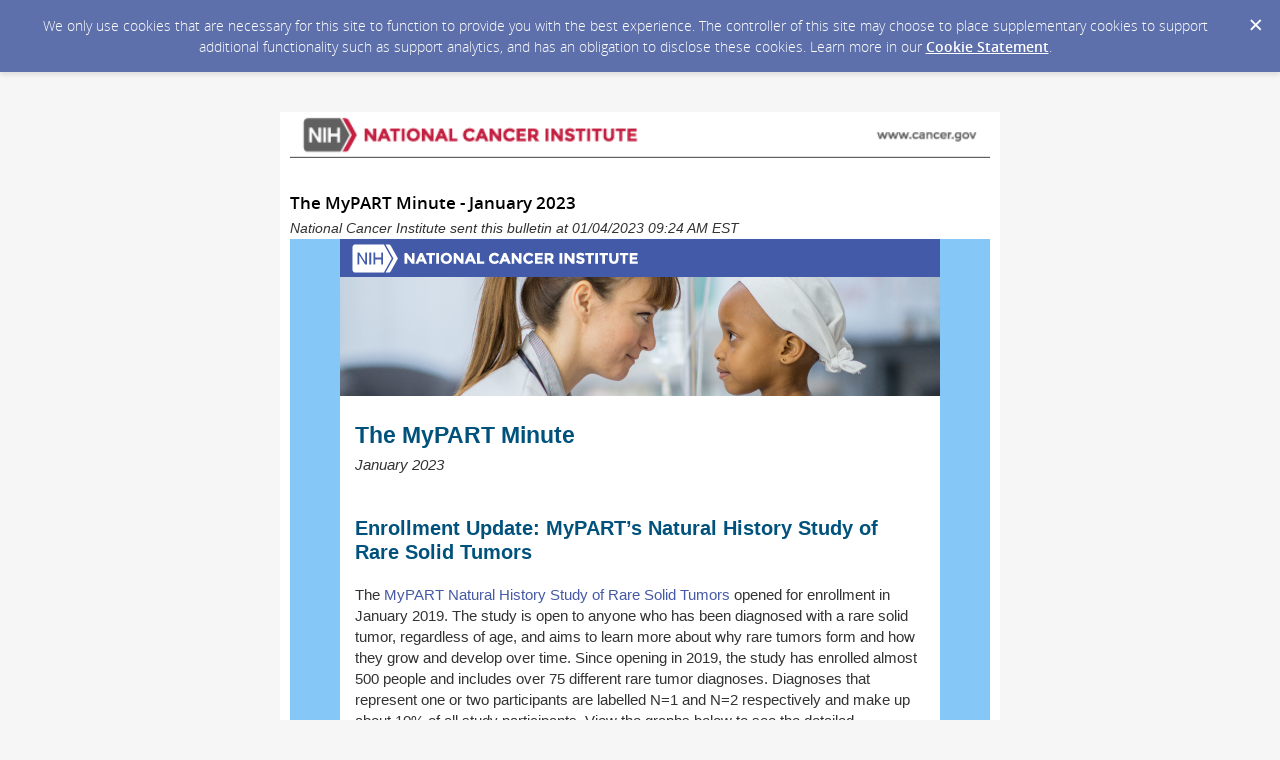

--- FILE ---
content_type: text/html; charset=utf-8
request_url: https://content.govdelivery.com/accounts/USNIHNCI/bulletins/33e8206
body_size: 7654
content:
<!DOCTYPE html PUBLIC "-//W3C//DTD XHTML 1.0 Transitional//EN" "http://www.w3.org/TR/xhtml1/DTD/xhtml1-transitional.dtd">
<html lang='en' xml:lang='en' xmlns='http://www.w3.org/1999/xhtml'>
<head>
<title>
The MyPART Minute - January 2023

</title>
<link rel="shortcut icon" type="image/x-icon" href="https://content.govdelivery.com/assets/favicon-5157a809024b7dd3d618037af637e21a7603480a4a045b7714038e6fe99c5698.ico" />
<link href='https://content.govdelivery.com/accounts/USNIHNCI/bulletins/33e8206' rel='canonical' />
<meta content='text/html; charset=UTF-8' />
<meta content='width=device-width, initial-scale=1.0' name='viewport' />
<meta content='telephone=no' name='format-detection' />
<meta content='The MyPART Minute - January 2023' property='og:title' />
<meta content='article' property='og:type' />
<meta content='National Cancer Institute' property='og:site_name' />
<meta content='210315575371' property='fb:app_id' />

<link rel="stylesheet" media="screen" href="https://content.govdelivery.com/assets/subscriber-dd0f7ed22f27c2331fabc141fdcfdcedc785de95a5ec61accaa0180d2471bd01.css" />
<link rel="stylesheet" media="screen" href="https://content.govdelivery.com/accounts/USNIHNCI/style.css?v=1531843824" />
<script src="https://content.govdelivery.com/assets/Public-7afc95856fc164efa8e4ec6d13aafeb589d0db33fa242a5e020fc9d3c5a3be3b.js"></script>
<script src="https://content.govdelivery.com/assets/controller_manifests/AccountBulletins-657e7a53ede15079b709228c79ffad2c1791c5dc6e49790f05ab8a18a96b9bc8.js"></script>

<meta name="viewport" content="initial-scale=1.0">
<meta name="format-detection" content="telephone=no">
<!--[if (gte mso 9)|(IE)]>
  <style type="text/css">
      table {border-collapse: collapse;}
  </style>
  <![endif]-->
<style type="text/css">
  /* Make columns expand to 100% on small screens */
  @media only screen and (max-width: 480px) {
    .abe-column-block {
      min-width: 100%;
    }
  }
  /* Disables Apple clients adding blue color and underline to links and other text */
  a[x-apple-data-detectors] {
    color: inherit !important;
    text-decoration: none !important;
    font-size: inherit !important;
    font-family: inherit !important;
    font-weight: inherit !important;
    line-height: inherit !important;
  }
</style>


</head>
<body id='shared_bulletin' style='margin:0;padding:0;margin:0;padding:0;width:100% !important;'>
<a id='gd_top' name='gd_top'></a>

<div class='wide' id='page_margins'>
<main id='page'>
<article>
<div class='account_banner'>
<div class='qs_banner'>
<a href='https://www.cancer.gov/' rel='noopener noreferrer' target='_blank'>
<img alt='english email minibanner white' src='/system/images/50468/original/english-email-minibanner-white.png?1444837785' />
</a>
</div>

</div>
<div class='bulletin_display' id='bulletin_content'>
<h1 class='bulletin_subject'>The MyPART Minute - January 2023</h1>
<span class='dateline rs_skip'>National Cancer Institute sent this bulletin at 01/04/2023 09:24 AM EST</span>
<div class='bulletin_header rs_skip' id='bulletin_header'></div>
<div class='bulletin_body' id='bulletin_body'><table width="100%" cellpadding="0" cellspacing="0" border="0" align="center" class="gd_tbl_wrap"><tr><td style="background-color: #85C8F8; margin: 0; padding: 0; width: 100% !important" bgcolor="#85C8F8">
<table id="flexible-abe-main-table" width="100%" align="center" border="0" cellpadding="0" cellspacing="0" style="-webkit-text-size-adjust: 100%; -ms-text-size-adjust: 100%; border-spacing: 0; mso-table-lspace: 0pt; mso-table-rspace: 0pt; padding-top: 20px; padding-bottom: 20px;">
  <tr>
    <td style="-webkit-text-size-adjust: 100%; -ms-text-size-adjust: 100%; mso-table-lspace: 0pt; mso-table-rspace: 0pt;"></td>
    <!-- centered column -->
    <td style="-webkit-text-size-adjust: 100%; -ms-text-size-adjust: 100%; mso-table-lspace: 0pt; mso-table-rspace: 0pt;">
<!--[if (gte mso 9)|(IE)]>
  <table width="600" align="center" border="0" cellpadding="0" cellspacing="0">
    <tr>
      <td>
<![endif]-->
<div class="abe-section-block" data-block-type="FancyBlockSection" data-block-id="83975609">
  <table class="abe-section-table" width="100%" align="center" border="0" cellpadding="0" cellspacing="0" role="presentation" style="max-width: 600px; -webkit-text-size-adjust: 100%; -ms-text-size-adjust: 100%; border-spacing: 0; mso-table-lspace: 0pt; mso-table-rspace: 0pt;">
    <tr id="abe-section-row-7a165ef2-8ebb-4b4c-9352-579d53a269b3" class="abe-section-row" style="background-color: #FFFFFF;" bgcolor="#FFFFFF">
      <td style="text-align: center; vertical-align: top; font-size: 0; -webkit-text-size-adjust: 100%; -ms-text-size-adjust: 100%; mso-table-lspace: 0pt; mso-table-rspace: 0pt;" align="center" valign="top">
        <!--[if (gte mso 9)|(IE)]>
  <table width="100%" align="center" border="0" cellpadding="0" cellspacing="0" style="-webkit-text-size-adjust: 100%; -ms-text-size-adjust: 100%; border-spacing: 0; mso-table-lspace: 0pt; mso-table-rspace: 0pt;">
    <tr>
<![endif]-->
<!--[if (gte mso 9)|(IE)]>
  <td width="600" valign="top" id="abe-column-block-3233d266-be98-45cc-be46-d7311fb84303-outlook-only" class="abe-column-block-outlook-only" style="-webkit-text-size-adjust: 100%; -ms-text-size-adjust: 100%; mso-table-lspace: 0pt; mso-table-rspace: 0pt;">
<![endif]-->
<div id="abe-column-block-3233d266-be98-45cc-be46-d7311fb84303" class="abe-column-block" data-block-type="FancyBlockColumn" data-block-id="83975610" style="width: 100%; box-sizing: border-box; display: inline-block; font-size: 16px; vertical-align: top;">
  <table width="100%" align="center" border="0" cellpadding="0" cellspacing="0" role="presentation" style="table-layout: fixed; overflow-wrap: break-word; word-wrap: break-word; text-align: left; -webkit-text-size-adjust: 100%; -ms-text-size-adjust: 100%; border-spacing: 0; mso-table-lspace: 0pt; mso-table-rspace: 0pt;">
    <tr>
      <td class="abe-column-block-padding" id="abe-column-block-3233d266-be98-45cc-be46-d7311fb84303-padding" style="-webkit-text-size-adjust: 100%; -ms-text-size-adjust: 100%; mso-table-lspace: 0pt; mso-table-rspace: 0pt; padding: 0px;">
<a href="https://www.cancer.gov/?cid=eb_govdel" target="_blank" rel="noopener noreferrer" style="-webkit-text-size-adjust: 100%; -ms-text-size-adjust: 100%;"><img class="govd_template_image" src="https://content.govdelivery.com/attachments/fancy_images/USNIHNCI/2019/06/2655399/mypart-govdelivery-minibanner_original.png" style="width: 600px; height: auto; -ms-interpolation-mode: bicubic; line-height: 1; outline: none; text-decoration: none; max-width: 100%; border: none;" alt="mini-banner-blue-microsite" width="600" height="38"></a><img class="govd_template_image" src="https://content.govdelivery.com/attachments/fancy_images/USNIHNCI/2019/06/2646531/mypart-govdelivery-banner_original.jpg" style="width: 600px; height: auto; -ms-interpolation-mode: bicubic; line-height: 1; outline: none; text-decoration: none; max-width: 100%; border: none;" alt="Doctor and female child patient" width="600" height="119">
</td>
    </tr>
  </table>
</div>
<!--[if (gte mso 9)|(IE)]>
  </td>
<![endif]-->
<!--[if (gte mso 9)|(IE)]>
  </tr>
  </table>
<![endif]-->
      </td>
    </tr>
  </table>
</div>
<!--[if (gte mso 9)|(IE)]>
      </td>
    </tr>
  </table>
<![endif]-->
<!--[if (gte mso 9)|(IE)]>
  <table width="600" align="center" border="0" cellpadding="0" cellspacing="0">
    <tr>
      <td>
<![endif]-->
<div class="abe-section-block" data-block-type="FancyBlockSection" data-block-id="83975613">
  <table class="abe-section-table" width="100%" align="center" border="0" cellpadding="0" cellspacing="0" role="presentation" style="max-width: 600px; -webkit-text-size-adjust: 100%; -ms-text-size-adjust: 100%; border-spacing: 0; mso-table-lspace: 0pt; mso-table-rspace: 0pt;">
    <tr id="abe-section-row-97c40d82-d6d2-4241-a226-3e6e3084f639" class="abe-section-row" style="background-color: #FFFFFF;" bgcolor="#FFFFFF">
      <td style="text-align: center; vertical-align: top; font-size: 0; -webkit-text-size-adjust: 100%; -ms-text-size-adjust: 100%; mso-table-lspace: 0pt; mso-table-rspace: 0pt;" align="center" valign="top">
        <!--[if (gte mso 9)|(IE)]>
  <table width="100%" align="center" border="0" cellpadding="0" cellspacing="0" style="-webkit-text-size-adjust: 100%; -ms-text-size-adjust: 100%; border-spacing: 0; mso-table-lspace: 0pt; mso-table-rspace: 0pt;">
    <tr>
<![endif]-->
<!--[if (gte mso 9)|(IE)]>
  <td width="600" valign="top" id="abe-column-block-2f22e988-dc5d-4e4b-a526-9181768ebb04-outlook-only" class="abe-column-block-outlook-only" style="-webkit-text-size-adjust: 100%; -ms-text-size-adjust: 100%; mso-table-lspace: 0pt; mso-table-rspace: 0pt;">
<![endif]-->
<div id="abe-column-block-2f22e988-dc5d-4e4b-a526-9181768ebb04" class="abe-column-block" data-block-type="FancyBlockColumn" data-block-id="83975614" style="width: 100%; box-sizing: border-box; display: inline-block; font-size: 16px; vertical-align: top;">
  <table width="100%" align="center" border="0" cellpadding="0" cellspacing="0" role="presentation" style="table-layout: fixed; overflow-wrap: break-word; word-wrap: break-word; text-align: left; -webkit-text-size-adjust: 100%; -ms-text-size-adjust: 100%; border-spacing: 0; mso-table-lspace: 0pt; mso-table-rspace: 0pt;">
    <tr>
      <td class="abe-column-block-padding" id="abe-column-block-2f22e988-dc5d-4e4b-a526-9181768ebb04-padding" style="-webkit-text-size-adjust: 100%; -ms-text-size-adjust: 100%; mso-table-lspace: 0pt; mso-table-rspace: 0pt; padding: 15px;">
<h1 class="govd_header" style="line-height: 1.2; font-family: helvetica; font-size: 23px; color: #00527D; margin: 0 0 5px;">The MyPART Minute</h1>
<p style="-webkit-text-size-adjust: 100%; -ms-text-size-adjust: 100%; line-height: 1.4; font-family: helvetica; font-size: 15px; margin: 0 0 0px;"><em>January 2023</em></p>
</td>
    </tr>
  </table>
</div>
<!--[if (gte mso 9)|(IE)]>
  </td>
<![endif]-->
<!--[if (gte mso 9)|(IE)]>
  </tr>
  </table>
<![endif]-->
      </td>
    </tr>
  </table>
</div>
<!--[if (gte mso 9)|(IE)]>
      </td>
    </tr>
  </table>
<![endif]-->
<!--[if (gte mso 9)|(IE)]>
  <table width="600" align="center" border="0" cellpadding="0" cellspacing="0">
    <tr>
      <td>
<![endif]-->
<div class="abe-section-block" data-block-type="FancyBlockSection" data-block-id="83975617">
  <table class="abe-section-table" width="100%" align="center" border="0" cellpadding="0" cellspacing="0" role="presentation" style="max-width: 600px; -webkit-text-size-adjust: 100%; -ms-text-size-adjust: 100%; border-spacing: 0; mso-table-lspace: 0pt; mso-table-rspace: 0pt;">
    <tr id="abe-section-row-1fccf681-8aa1-48b6-8c34-14320ce42520" class="abe-section-row" style="background-color: #FFFFFF;" bgcolor="#FFFFFF">
      <td style="text-align: center; vertical-align: top; font-size: 0; -webkit-text-size-adjust: 100%; -ms-text-size-adjust: 100%; mso-table-lspace: 0pt; mso-table-rspace: 0pt;" align="center" valign="top">
        <!--[if (gte mso 9)|(IE)]>
  <table width="100%" align="center" border="0" cellpadding="0" cellspacing="0" style="-webkit-text-size-adjust: 100%; -ms-text-size-adjust: 100%; border-spacing: 0; mso-table-lspace: 0pt; mso-table-rspace: 0pt;">
    <tr>
<![endif]-->
<!--[if (gte mso 9)|(IE)]>
  <td width="600" valign="top" id="abe-column-block-5bced64d-5185-4ff4-b4f6-c6fca23ce21b-outlook-only" class="abe-column-block-outlook-only" style="-webkit-text-size-adjust: 100%; -ms-text-size-adjust: 100%; mso-table-lspace: 0pt; mso-table-rspace: 0pt;">
<![endif]-->
<div id="abe-column-block-5bced64d-5185-4ff4-b4f6-c6fca23ce21b" class="abe-column-block" data-block-type="FancyBlockColumn" data-block-id="83975618" style="width: 100%; box-sizing: border-box; display: inline-block; font-size: 16px; vertical-align: top;">
  <table width="100%" align="center" border="0" cellpadding="0" cellspacing="0" role="presentation" style="table-layout: fixed; overflow-wrap: break-word; word-wrap: break-word; text-align: left; -webkit-text-size-adjust: 100%; -ms-text-size-adjust: 100%; border-spacing: 0; mso-table-lspace: 0pt; mso-table-rspace: 0pt;">
    <tr>
      <td class="abe-column-block-padding" id="abe-column-block-5bced64d-5185-4ff4-b4f6-c6fca23ce21b-padding" style="-webkit-text-size-adjust: 100%; -ms-text-size-adjust: 100%; mso-table-lspace: 0pt; mso-table-rspace: 0pt; padding: 15px;">
<h1 class="govd_header" style="line-height: 1.2; font-size: 20px; font-family: helvetica; color: #00527D; margin: 0 0 20px;">Enrollment Update: MyPART’s Natural History Study of Rare Solid Tumors</h1>
<p style="-webkit-text-size-adjust: 100%; -ms-text-size-adjust: 100%; line-height: 1.4; font-family: helvetica; font-size: 15px; margin: 0 0 15px;">The <a href="https://www.cancer.gov/pediatric-adult-rare-tumor/participate/natural-history?cid=eb_govdel" style="-webkit-text-size-adjust: 100%; -ms-text-size-adjust: 100%; color: #4659A5;">MyPART Natural History Study of Rare Solid Tumors</a> opened for enrollment in January 2019. The study is open to anyone who has been diagnosed with a rare solid tumor, regardless of age, and aims to learn more about why rare tumors form and how they grow and develop over time. Since opening in 2019, the study has enrolled almost 500 people and includes over 75 different rare tumor diagnoses. Diagnoses that represent one or two participants are labelled N=1 and N=2 respectively and make up about 10% of all study participants. View the graphs below to see the detailed breakdown of study participants by diagnosis and by age. Learn more about the study, the data we collect, and how to participate <a href="https://www.cancer.gov/pediatric-adult-rare-tumor/participate/natural-history?cid=eb_govdel" style="-webkit-text-size-adjust: 100%; -ms-text-size-adjust: 100%; color: #4659A5;">here</a>.</p>
<img class="govd_template_image" src="https://content.govdelivery.com/attachments/fancy_images/USNIHNCI/2022/12/6916818/4494507/1enroll_crop.png" style="width: 570px; height: auto; -ms-interpolation-mode: bicubic; line-height: 1; outline: none; text-decoration: none; max-width: 100%; border: none;" alt="enroll1" width="570" height="252"><img class="govd_template_image" src="https://content.govdelivery.com/attachments/fancy_images/USNIHNCI/2022/12/6916815/4494508/2enroll_crop.png" style="width: 570px; height: auto; -ms-interpolation-mode: bicubic; line-height: 1; outline: none; text-decoration: none; max-width: 100%; border: none;" alt="enroll2" width="570" height="249"><table width="100%" border="0" cellspacing="0" cellpadding="0" style="-webkit-text-size-adjust: 100%; -ms-text-size-adjust: 100%; border-spacing: 0; mso-table-lspace: 0pt; mso-table-rspace: 0pt;"><tr><td align="center" style="-webkit-text-size-adjust: 100%; -ms-text-size-adjust: 100%; mso-table-lspace: 0pt; mso-table-rspace: 0pt;"><img class="govd_template_image" src="https://content.govdelivery.com/attachments/fancy_images/USNIHNCI/2022/12/6908367/4491349/age-at-enrollment_crop.png" style="width: 411px; height: auto; -ms-interpolation-mode: bicubic; line-height: 1; outline: none; text-decoration: none; max-width: 100%; border: none;" alt="age" width="411" height="222"></td></tr></table>
<div class="govd_hr"><div class="govd_hr_inner"><hr></div></div>
<h1 class="govd_header" style="line-height: 1.2; font-size: 20px; font-family: helvetica; color: #00527D; margin: 0.67em 0 20px;">MyPART Advocacy Partners: A Diverse Group with a Common Goal</h1>
<table class="gd_combo_table" width="100%" border="0" cellpadding="0" cellspacing="0" style="-webkit-text-size-adjust: 100%; -ms-text-size-adjust: 100%; border-spacing: 0; mso-table-lspace: 0pt; mso-table-rspace: 0pt; table-layout: fixed; overflow-wrap: break-word;">
  <tr style="vertical-align: top;">
    <td style="-webkit-text-size-adjust: 100%; -ms-text-size-adjust: 100%; mso-table-lspace: 0pt; mso-table-rspace: 0pt;">
      <img class="govd_template_image" src="https://content.govdelivery.com/attachments/fancy_images/USNIHNCI/2022/12/6908540/4491350/partners_crop.png" style="width: 165px; height: auto; float: right; -ms-interpolation-mode: bicubic; line-height: 1; outline: none; text-decoration: none; max-width: 100%; border: none;" alt="partners" width="165" height="166" align="right" hspace="7">
      <p style="-webkit-text-size-adjust: 100%; -ms-text-size-adjust: 100%; line-height: 1.4; font-family: helvetica; font-size: 15px; margin: 0 0 15px;">MyPART forms partnerships with cancer advocacy organizations to help advance our mission of engaging patients and families in research by raising awareness and and providing education about the tumors we study. To date, the MyPART Network includes <a href="https://www.cancer.gov/pediatric-adult-rare-tumor/participate/partners?cid=eb_govdel" style="-webkit-text-size-adjust: 100%; -ms-text-size-adjust: 100%; color: #4659A5;">25 advocacy partners</a>. Some organizations advocate for very rare tumors and others provide broader cancer support programs. Each organization has developed its own community with unique priorities, but all of MyPART’s advocacy partners share the common goal of advocating for improved care and research for rare cancers. Together, MyPART’s advocacy partners make up a diverse group with a shared interest in improving the lives of people with cancer and advancing rare tumor research. <a href="https://www.cancer.gov/pediatric-adult-rare-tumor/participate/role-advocacy?cid=eb_govdel" style="-webkit-text-size-adjust: 100%; -ms-text-size-adjust: 100%; color: #4659A5;">Learn more about the role of advocacy in MyPART here</a>.</p>
    </td>
  </tr>
</table>
<div class="govd_hr"><div class="govd_hr_inner"><hr></div></div>
<h1 class="govd_header" style="line-height: 1.2; font-size: 20px; font-family: helvetica; color: #00527D; margin: 0.67em 0 20px;">Highlights and Happenings:</h1>
<table class="gd_combo_table" width="100%" border="0" cellpadding="0" cellspacing="0" style="-webkit-text-size-adjust: 100%; -ms-text-size-adjust: 100%; border-spacing: 0; mso-table-lspace: 0pt; mso-table-rspace: 0pt; table-layout: fixed; overflow-wrap: break-word;">
  <tr style="vertical-align: top;">
    <td style="-webkit-text-size-adjust: 100%; -ms-text-size-adjust: 100%; mso-table-lspace: 0pt; mso-table-rspace: 0pt;">
      <img class="govd_template_image" src="https://content.govdelivery.com/attachments/fancy_images/USNIHNCI/2022/12/6914787/4494470/computer_crop.png" style="width: 193px; height: auto; float: left; -ms-interpolation-mode: bicubic; line-height: 1; outline: none; text-decoration: none; max-width: 100%; border: none;" alt="computer" width="193" height="108" align="left" hspace="7">
      <p style="-webkit-text-size-adjust: 100%; -ms-text-size-adjust: 100%; line-height: 1.4; font-family: helvetica; font-size: 15px; margin: 0 0 15px;"><strong>New on the MyPART website: chondrosarcoma web page.</strong> Chondrosarcoma is a type of rare bone tumor that forms from cells that make too much cartilage. View the new MyPART web page to learn more about chondrosarcoma <a href="https://www.cancer.gov/pediatric-adult-rare-tumor/rare-tumors/rare-bone-tumors/chondrosarcoma?cid=eb_govdel" style="-webkit-text-size-adjust: 100%; -ms-text-size-adjust: 100%; color: #4659A5;">here</a>.</p>
<p style="-webkit-text-size-adjust: 100%; -ms-text-size-adjust: 100%; line-height: 1.4; font-family: helvetica; font-size: 15px; margin: 0 0 15px;"><strong>FDA approves atezolizumab for ASPS patients 2 years of age and older.</strong> The US Food and Drug Administration (FDA) announced on December 9<sup>th</sup>, 2022, that atezolizumab is now approved for patients 2 years and older with alveolar soft part sarcoma that is metastatic or not able to be removed by surgery. In a study of 49 pediatric and adult patients, the overall response rate was 24%. <a href="https://www.cancer.gov/news-events/press-releases/2022/nci-trial-atezolizumab-approval-alveolar-soft-part-sarcoma?cid=eb_govdel" target="_blank" rel="noopener" style="-webkit-text-size-adjust: 100%; -ms-text-size-adjust: 100%; color: #4659A5;">Learn more here</a>.</p>
<p style="-webkit-text-size-adjust: 100%; -ms-text-size-adjust: 100%; line-height: 1.4; font-family: helvetica; font-size: 15px; margin: 0 0 15px;"><strong>New research collaboration to develop biomarkers for early detection of cancer in patients with neurofibromatosis type 1 (NF1).</strong> NF1 is a genetic condition that occurs in about 1 in 3,000 births and can lead to the development of nerve tumors throughout the body. In 8-13% of NF1 patients, a rare sarcoma called malignant peripheral nerve sheath tumor (MPNST) may form. MPNST currently has no cure. The collaboration between Pediatric Oncology Branch (POB) Lasker Clinical Researcher <a href="https://ccr.cancer.gov/staff-directory/jack-f-shern?cid=eb_govdel" style="-webkit-text-size-adjust: 100%; -ms-text-size-adjust: 100%; color: #4659A5;">Dr. Jack Shern</a> and Washington University physician scientists <a href="https://oncology.wustl.edu/people/faculty/Hirbe/Hirbe_Bio.html?cid=eb_govdel" style="-webkit-text-size-adjust: 100%; -ms-text-size-adjust: 100%; color: #4659A5;">Dr. Angela C. Hirbe</a> and <a href="https://chaudhurilab.wustl.edu/?cid=eb_govdel" style="-webkit-text-size-adjust: 100%; -ms-text-size-adjust: 100%; color: #4659A5;">Dr. Aadel Chaudhuri</a>, will be aimed at developing a blood test that may offer NF1 patients the ability to detect cancer earlier, which may improve treatment outcomes. Learn more about this collaboration <a href="https://www.eurekalert.org/news-releases/974683?cid=eb_govdel" style="-webkit-text-size-adjust: 100%; -ms-text-size-adjust: 100%; color: #4659A5;">here</a>. Learn more about MPNST <a href="https://www.cancer.gov/pediatric-adult-rare-tumor/rare-tumors/rare-soft-tissue-tumors/mpnst?cid=eb_govdel" style="-webkit-text-size-adjust: 100%; -ms-text-size-adjust: 100%; color: #4659A5;">here</a>.</p>
    </td>
  </tr>
</table>
<div class="govd_hr"><div class="govd_hr_inner"><hr></div></div>
<h1 class="govd_header" style="line-height: 1.2; font-size: 20px; font-family: helvetica; color: #00527D; margin: 0.67em 0 20px;">Upcoming Events:</h1>
<table class="gd_combo_table" width="100%" border="0" cellpadding="0" cellspacing="0" style="-webkit-text-size-adjust: 100%; -ms-text-size-adjust: 100%; border-spacing: 0; mso-table-lspace: 0pt; mso-table-rspace: 0pt; table-layout: fixed; overflow-wrap: break-word;">
  <tr style="vertical-align: top;">
    <td style="-webkit-text-size-adjust: 100%; -ms-text-size-adjust: 100%; mso-table-lspace: 0pt; mso-table-rspace: 0pt;">
      <img class="govd_template_image" src="https://content.govdelivery.com/attachments/fancy_images/USNIHNCI/2022/12/6908534/4491352/calendar_crop.png" style="width: 119px; height: auto; float: right; -ms-interpolation-mode: bicubic; line-height: 1; outline: none; text-decoration: none; max-width: 100%; border: none;" alt="cal" width="119" height="138" align="right" hspace="7">
      <p style="-webkit-text-size-adjust: 100%; -ms-text-size-adjust: 100%; line-height: 1.4; font-family: helvetica; font-size: 15px; margin: 0 0 15px;"><strong>Feb 6<sup>th</sup>, 2023:</strong> International Chondrosarcoma Awareness Day. February 6<sup>th</sup> was designated <a href="https://csfshayna.org/support-cs-research/?cid=eb_govdel" style="-webkit-text-size-adjust: 100%; -ms-text-size-adjust: 100%; color: #4659A5;">International Chondrosarcoma Awareness Day by the Chondrosarcoma Foundation</a> in honor of Shayna Elise Kramer, who passed away from this rare tumor in 2019. People are asked to post photos of themselves wearing yellow ribbons on social media with the hashtag “#cswecare” to raise awareness about chondrosarcoma and share information and resources. Learn more about chondrosarcoma <a href="https://www.cancer.gov/pediatric-adult-rare-tumor/rare-tumors/rare-bone-tumors/chondrosarcoma?cid=eb_govdel" style="-webkit-text-size-adjust: 100%; -ms-text-size-adjust: 100%; color: #4659A5;">here</a>.</p>
<p style="-webkit-text-size-adjust: 100%; -ms-text-size-adjust: 100%; line-height: 1.4; font-family: helvetica; font-size: 15px; margin: 0 0 15px;"><strong>Feb 23<sup>rd</sup>, 2023</strong>: “<a href="https://fibrofoundation.org/events/precision-tracking-of-cancer-progression-prognosis/?cid=eb_govdel" style="-webkit-text-size-adjust: 100%; -ms-text-size-adjust: 100%; color: #4659A5;">Precision Tracking of Cancer Prognosis and Progression</a>” Webinar, hosted by MyPART partners, TargetCancer Foundation, Fibrolamellar Cancer Foundation, and Angiosarcoma Awareness Inc. This webinar is the third webinar out of four in a series exploring how precision medicine is being applied to rare cancers.</p>
<p style="-webkit-text-size-adjust: 100%; -ms-text-size-adjust: 100%; line-height: 1.4; font-family: helvetica; font-size: 15px; margin: 0 0 15px;"><strong>Feb 28<sup>th</sup>, 2023:</strong> NIH Rare Disease Day. This annual event hosted by the National Center for Advancing Translational Sciences and the NIH Clinical Center raises awareness and shares the latest in rare disease research. This year, NIH Rare Disease Day will include a session on cancer in adolescents and young adults. The event will be hybrid, with participants having the option to attend in person or watch the live-stream <a href="https://videocast.nih.gov/watch=46435?cid=eb_govdel#:~:text=On%20February%2028%2C%202023%2C%20NIH,advance%20research%20for%20new%20treatments." style="-webkit-text-size-adjust: 100%; -ms-text-size-adjust: 100%; color: #4659A5;">here</a>. Register and learn more about the event <a href="https://ncats.nih.gov/news/events/rdd?cid=eb_govdel" style="-webkit-text-size-adjust: 100%; -ms-text-size-adjust: 100%; color: #4659A5;">here</a>.</p>
    </td>
  </tr>
</table>
</td>
    </tr>
  </table>
</div>
<!--[if (gte mso 9)|(IE)]>
  </td>
<![endif]-->
<!--[if (gte mso 9)|(IE)]>
  </tr>
  </table>
<![endif]-->
      </td>
    </tr>
  </table>
</div>
<!--[if (gte mso 9)|(IE)]>
      </td>
    </tr>
  </table>
<![endif]-->
<!--[if (gte mso 9)|(IE)]>
  <table width="600" align="center" border="0" cellpadding="0" cellspacing="0">
    <tr>
      <td>
<![endif]-->
<div class="abe-section-block" data-block-type="FancyBlockSection" data-block-id="83975630">
  <table class="abe-section-table" width="100%" align="center" border="0" cellpadding="0" cellspacing="0" role="presentation" style="max-width: 600px; -webkit-text-size-adjust: 100%; -ms-text-size-adjust: 100%; border-spacing: 0; mso-table-lspace: 0pt; mso-table-rspace: 0pt;">
    <tr id="abe-section-row-595e42f5-d86a-48bc-a639-8b54d4effce5" class="abe-section-row" style="background-color: #FFFFFF;" bgcolor="#FFFFFF">
      <td style="text-align: center; vertical-align: top; font-size: 0; -webkit-text-size-adjust: 100%; -ms-text-size-adjust: 100%; mso-table-lspace: 0pt; mso-table-rspace: 0pt;" align="center" valign="top">
        <!--[if (gte mso 9)|(IE)]>
  <table width="100%" align="center" border="0" cellpadding="0" cellspacing="0" style="-webkit-text-size-adjust: 100%; -ms-text-size-adjust: 100%; border-spacing: 0; mso-table-lspace: 0pt; mso-table-rspace: 0pt;">
    <tr>
<![endif]-->
<!--[if (gte mso 9)|(IE)]>
  <td width="600" valign="top" id="abe-column-block-441759f9-e592-442d-885e-5fd4aeb2fd10-outlook-only" class="abe-column-block-outlook-only" style="-webkit-text-size-adjust: 100%; -ms-text-size-adjust: 100%; mso-table-lspace: 0pt; mso-table-rspace: 0pt;">
<![endif]-->
<div id="abe-column-block-441759f9-e592-442d-885e-5fd4aeb2fd10" class="abe-column-block" data-block-type="FancyBlockColumn" data-block-id="83975631" style="width: 100%; box-sizing: border-box; display: inline-block; font-size: 16px; vertical-align: top;">
  <table width="100%" align="center" border="0" cellpadding="0" cellspacing="0" role="presentation" style="table-layout: fixed; overflow-wrap: break-word; word-wrap: break-word; text-align: left; -webkit-text-size-adjust: 100%; -ms-text-size-adjust: 100%; border-spacing: 0; mso-table-lspace: 0pt; mso-table-rspace: 0pt;">
    <tr>
      <td class="abe-column-block-padding" id="abe-column-block-441759f9-e592-442d-885e-5fd4aeb2fd10-padding" style="-webkit-text-size-adjust: 100%; -ms-text-size-adjust: 100%; mso-table-lspace: 0pt; mso-table-rspace: 0pt; padding: 15px;">
<div class="govd_hr"><div class="govd_hr_inner"><hr></div></div>
<p style="text-align: center; -webkit-text-size-adjust: 100%; -ms-text-size-adjust: 100%; line-height: 1.4; font-family: helvetica; font-size: 15px; margin: 1em 0 15px;" align="center">Learn more about MyPART at <a href="https://www.cancer.gov/mypart?cid=eb_govdel" target="_blank" title="" rel="noopener" style="-webkit-text-size-adjust: 100%; -ms-text-size-adjust: 100%; color: #4659A5;">cancer.gov/mypart</a><br>Follow us on Twitter: <a href="https://twitter.com/NCI_CCR_PedOnc?cid=eb_govdel" target="_blank" title="" rel="noopener" style="-webkit-text-size-adjust: 100%; -ms-text-size-adjust: 100%; color: #4659A5;">@NCI_CCR_PedOnc</a><br>-<br>If you received this email from a colleague, <br><a href="https://public.govdelivery.com/accounts/USNIHNCI/subscriber/new?topic_id=USNIHNCI_225" target="_blank" title="" rel="noopener" style="-webkit-text-size-adjust: 100%; -ms-text-size-adjust: 100%; color: #4659A5;">sign up to receive email updates from MyPART</a></p>
</td>
    </tr>
  </table>
</div>
<!--[if (gte mso 9)|(IE)]>
  </td>
<![endif]-->
<!--[if (gte mso 9)|(IE)]>
  </tr>
  </table>
<![endif]-->
      </td>
    </tr>
  </table>
</div>
<!--[if (gte mso 9)|(IE)]>
      </td>
    </tr>
  </table>
<![endif]-->
</td>
    <td style="-webkit-text-size-adjust: 100%; -ms-text-size-adjust: 100%; mso-table-lspace: 0pt; mso-table-rspace: 0pt;"></td>
  </tr>
</table>
</td></tr></table></div>
<div class='bulletin_footer rs_skip' id='bulletin_footer'><table class="mobile-footer" width="600" cellspacing="0" cellpadding="5" align="center">
<tbody>
<tr>
<td style="text-align: center; width: 600px;" colspan="7">
<table class="gd_table" style="border-collapse: collapse; width: 100%;" border="0">
<tbody>
<tr>
<td style="width: 100%; text-align: center; padding: 10px 0px;"><a href="https://www.cancer.gov/?cid=eb_govdel" style="font-family: arial, helvetica, sans-serif; text-decoration: none; color: black;">Stay Connected with the National Cancer Institute</a></td>
</tr>
</tbody>
</table>
</td>
</tr>
<tr>
<td style="width: 150px;" width="25%"> </td>
<td style="width: 60px;" align="center" width="10%"><a href="https://www.facebook.com/cancer.gov?cid=eb_govdel"> <img src="https://admin.govdelivery.com/attachments/fancy_images/USNIHNCI/2015/10/638393/facebook-icon_large.jpg" alt="Facebook"></a></td>
<td style="width: 60px;" align="center" width="10%"><a href="https://twitter.com/thenci?cid=eb_govdel"> <img src="https://admin.govdelivery.com/attachments/fancy_images/USNIHNCI/2015/10/638434/twitter-icon_original.gif" alt="Twitter"></a></td>
<td style="width: 60px;" align="center" width="10%"><a href="http://www.youtube.com/NCIgov?cid=eb_govdel"> <img src="https://admin.govdelivery.com/attachments/fancy_images/USNIHNCI/2015/10/638396/youtube-icon_original.gif" alt="YouTube"></a></td>
<td style="width: 60px;" align="center" width="10%"><a href="https://instagram.com/nationalcancerinstitute?cid=eb_govdel"><img src="https://admin.govdelivery.com/attachments/fancy_images/USNIHNCI/2015/10/638394/instagram-icon_original.gif" alt="Instagram"></a></td>
<td style="width: 60px;" align="center" width="10%"><a href="https://www.linkedin.com/company/3424?cid=eb_govdel"> <img src="https://admin.govdelivery.com/attachments/fancy_images/USNIHNCI/2015/10/638432/linkedin-icon_original.gif" alt="LinkedIn"></a></td>
<td style="width: 150px;" width="25%"> </td>
</tr>
<tr>
<td style="text-align: center; width: 600px;" colspan="7">
<p style="text-align: center;"><span style="font-family: arial, helvetica, sans-serif;"><br>Chat with us: <a href="https://livehelp.cancer.gov/?cid=eb_govdel">LiveHelp</a>  Call us: 1-800-4-CANCER (1-800-422-6237)<br><br>SUBSCRIBER SERVICES:</span><br><span style="font-family: arial, helvetica, sans-serif;"><a href="https://public.govdelivery.com/accounts/USNIHNCI/subscriber/edit?preferences=true#tab1" title="Manage Subscriptions">Manage Subscriptions</a>  |  <a href="https://subscriberhelp.granicus.com/?cid=eb_govdel" target="_blank" rel="noopener">Help</a></span></p>
</td>
</tr>
</tbody>
</table>
<p> </p></div>
</div>
</article>
<div id='subscribe_and_share'></div>
<div id='relevant_bulletins'></div>
<script type='text/javascript'>
  //<![CDATA[
    new GD.views.AccountBulletinsShow({
      GDPRCookiePolicy: {
        message: "We only use cookies that are necessary for this site to function to provide you with the best experience. The controller of this site may choose to place supplementary cookies to support additional functionality such as support analytics, and has an obligation to disclose these cookies. Learn more in our \u003ca href=\"https://support.granicus.com/s/article/Granicus-LLC-Subscriber-Cookie-Statement\" target=\"_blank\" rel=\"noopener noreferrer\"\u003eCookie Statement\u003c/a\u003e.\n",
        prefix: "USNIHNCI_production"
      },
      isRelevantBulletinContentEnabled: false,
      relevantBulletinsUrl: "https://content.govdelivery.com/relevant_bulletins/54428166/bulletins",
      relevantBulletinsHeading: "You may also be interested in",
      relevantBulletinImpressionTrackingUrl: "https://lnks.gd/i/eyJ0eXAiOiJKV1QiLCJhbGciOiJIUzI1NiJ9.eyJzaGFyZWRfYnVsbGV0aW5faWQiOjU0NDI4MTY2LCJ1cmkiOiJyZWxldmFudC1idWxsZXRpbnMtZmVlZDppbXByZXNzaW9uIn0.dM7h9D9Gggzbfhk12pbvlnrmS6DfV0MYtLk2StmPWlU",
      subscribeHeading: "Subscribe to updates from National Cancer Institute",
      subscribeLabel: "Email Address",
      subscribeText: "e.g. name@example.com",
      subscribeButtonText: "Subscribe",
      bulletinSubject: "The MyPART Minute - January 2023",
      facebookImagePath: "https://content.govdelivery.com/assets/art/share_facebook-91b530a60fb05e3af56bdf009be581bf4a12c2c76869d0977348c57b79e2b5a8.png",
      twitterImagePath: "https://content.govdelivery.com/assets/art/share_twitter-ce26b5cc22b7873dabd0194c50be633379881724561f6d5c5622215fe4e28a1b.png",
      linkedinImagePath: "https://content.govdelivery.com/assets/art/share_linkedin-7e860813f5305f5c33e2548305528824a4846e7a8eac4a658d2a003995cdb7a5.png",
      emailImagePath: "https://content.govdelivery.com/assets/art/share_email-ecb03e091ef7d077856720b5cded62d7a6f89f923e53b9c86f6d4d6f81442b8f.png",
      trackPageViewURL: "https://api.govdelivery.com/api/service/internal/bulletin_analytics/54428166/page_view",
      subscribeFormUrl: "https://public.govdelivery.com/accounts/USNIHNCI/subscriber/qualify"
    }).init();
  //]]>
</script>

</main>
<footer id='footer'>
<div class='powered-by'>
Powered by
<br />
<a href='http://www.govdelivery.com/'>
<img alt="Powered By GovDelivery" src="https://content.govdelivery.com/assets/logos/govd-logo-dark-191d8c132e92636d2d67f33aa6576c8f1f8245552c047acb81d0e5c7094def56.png" />
</a>
</div>
<br />
<a id="privacy_policy" target="_blank" rel="noopener noreferrer" href="https://www.cancer.gov/policies/privacy-security">Privacy Policy</a> | <a id="cookie_statement" target="_blank" rel="noopener noreferrer" href="https://support.granicus.com/s/article/Granicus-LLC-Subscriber-Cookie-Statement">Cookie Statement</a> | <a id="help" target="_blank" rel="noopener noreferrer" href="https://subscriberhelp.granicus.com/">Help</a>
</footer>
</div>
</body>
</html>


--- FILE ---
content_type: text/css; charset=utf-8
request_url: https://content.govdelivery.com/accounts/USNIHNCI/style.css?v=1531843824
body_size: 1641
content:
/*updated 7.11.13 - Responsive CSS for Mobile - AEL*/
/*theme overrides here will be included in base CSS */
div.fnc {
 width:70%; 
}
h3.category {
 font-size:1em;
}
.button_panel input[type="submit"] {
  /* min-width: 30%; */
}
#tabs {
  border-bottom: 2px solid #c6c6c6;
  overflow:visible;
}
#tabs li {
  margin-right:3px;
}
#tabs li:last-of-type {
  margin-right:0;
}

#quick_subscribe_confirmation div.button_panel {
  margin-top: 15px;
}
button.treeExpand {
  margin-left:0px;
}

@media only screen and (min-width: 768px) {
  div.featured_network input {
    transform: scale(1,1);
    -ms-transform: scale(1,1);
    -webkit-transform: scale(1,1);
  } 
}
#subscription_type {
  width:100%;
}

/*updated 9.14.12 - Increasing white background width to 720 and adding padding to banner to match body - ASB*/
/*updated 4.17.12 - Network Page Updates - AJG*/
/*updated 7.11.13 - mobile CSS update GOVD-4832 - AEL*/

body#shared_bulletin #footer .forward .addthis_button_email
{
color: #666666;
}

body#shared_bulletin #page .shared_bulletin_header .subscribe {
  width: 360px;
}

body#shared_bulletin #page .shared_bulletin_header .subscribe form#sub_form {
  background: none;
  width: 337px;
}

body#shared_bulletin #page {
  width: 720px;
}

body#shared_bulletin #page .account_banner {
  padding: 0 10px;
}

body#shared_bulletin p {
  margin-top:16px;
  margin-bottom:16px;
}

body#sub{
font-family: Arial,Helvetica,sans-serif;
font-size:1em;
}

div.qs_banner a img 
{
width: 100%;
}

ul.mktree li {
padding-top: 2pt;

}

a {
  color: #0059B3;
}

form {
margin: 0 auto;
width: 100%;
padding:0;
background:#fff;
}



legend {
font-weight: 700;
margin-top:30px;
margin-bottom:0px;
color: #000000;
font-family: Arial,Helvetica,sans-serif;
line-height: 30px;

}

fieldset legend {
margin-top: 0pt;
margin-right: 0pt;
margin-bottom: 10pt;
margin-left: 4pt;
padding-top: 3pt;
padding-right: 0pt;
padding-bottom: 0pt;
padding-left: 0pt;
position: relative;
left: 0px;

}

label{
font-weight:bold;
line-height: 14px;
font-size:.9em;
}

button {
clear:both;
width:50px;
height:31px;
background:#ccc;
text-align:center;
line-height:31px;
color:#FFFFFF;
font-weight:bold;
cursor:pointer;
}

hr {
   width: 90%;
   color: #ccc;
   height: 1px;
}

#quick_subscribe_new_instructions ul,
#quick_subscribe_email_instructions ul,
#quick_subscribe_password_instructions ul,
#quick_subscribe_topic_unsubscribe_instructions ul,
#digest_instructions ul {
margin: 5px 0px;
font-size:.9em;
list-style: disc;
list-style-position: inside;
}

.panel {
padding: 0;
margin: 0 1em 1em;
border-left: none;
border-right: none;
border-bottom: none;
border-top: none
}

input, textarea, blockquote
{
margin: 0;
padding: 0 5px 0 0;
font-family: Arial,Helvetica,sans-serif;
}

li.radio_button{
font-family: Arial,Helvetica,sans-serif;

}

fieldset ol.form .radio_button label {
font-family: Arial,Helvetica,sans-serif;
color:#666666;
padding-left:5px;
}

div#digest_instructions{
padding-bottom: 7px;
}

div#digest_postscript{
font-family: Arial,Helvetica,sans-serif;

color:#666666;
padding-top: 5px;
}

div#quick_subscribe_email_instructions,
div#quick_subscribe_password_instructions,
div#quick_subscribe_topic_unsubscribe_instructions,
div#digest_instructions{
font-family: Arial,Helvetica,sans-serif;
color:#666666;
padding-left:5px;
}

div.questions_description{
font-family: Arial,Helvetica,sans-serif;

color:#666666;
padding-left:5px;
}

div#questions_instructions{
font-family: Arial,Helvetica,sans-serif;

color:#666666;
padding-left:5px;
padding-top:5px;
}

div#qs_banner a img {
  height: auto;
  width: auto;
}

fieldset ol.form label.required
{
background-image: none;
}

#footer {
  text-align: center;
  background-color: #fff;
  clear: both;
  padding: 0px 12px 10px 12px;
  font-size:.8em;
 }

#footer p {
    padding: 0.5em 0; 
}

#quick_subscribe_new, fieldset {
width: 100%;
}

.data-table {
 margin-left: -5px;
}

p.name{
padding-bottom: 15px;
}

ul+p {
margin-top:10px;
}

fieldset ol.form label.required {
-moz-background-clip:border;
-moz-background-inline-policy:continuous;
-moz-background-origin:padding;
background:transparent url(/images/required.gif) no-repeat scroll right top;
}

body#shared_bulletin #page_margins {
   background: #f6f6f6;
}


div.fnc span.title {
    font-size:1.3em;

}

input[value="Cancel"] {
  width: 90px !important;
}

/* updated 11.2.2012 ASB - adding styling for ordered lists, workaround for GOVD-3647 */

body#shared_bulletin #page ol { 
  list-style: decimal outside none; 
  margin: 0 0 0 3em;
}